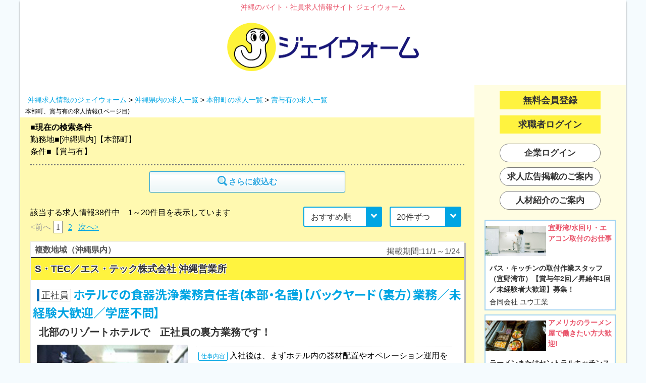

--- FILE ---
content_type: text/html
request_url: https://www.jwarm.net/uni_items.php?pg=1&ig=i&ar=5&wj=5
body_size: 15327
content:
<!DOCTYPE html>
<html lang="ja">
  <head>
<!-- Google Tag Manager -->
<script>(function(w,d,s,l,i){w[l]=w[l]||[];w[l].push({'gtm.start':
new Date().getTime(),event:'gtm.js'});var f=d.getElementsByTagName(s)[0],
j=d.createElement(s),dl=l!='dataLayer'?'&l='+l:'';j.async=true;j.src=
'https://www.googletagmanager.com/gtm.js?id='+i+dl;f.parentNode.insertBefore(j,f);
})(window,document,'script','dataLayer','GTM-NZDFQ5J');</script>
<!-- End Google Tag Manager -->
    <meta http-equiv="Content-Type" content="text/html; charset=utf-8">
    <title>本部町、賞与有の求人情報(1ページ目)｜【ジェイウォーム】沖縄のバイト・社員求人情報サイト</title>
    <link rel="canonical" href="https://www.jwarm.net/uni_items.php?pg=1&amp;ig=i&amp;ar=5&amp;wj=5">
    <meta name="robots" content="INDEX,FOLLOW">
    <meta name="keywords" content="沖縄,求人,仕事">
    <meta name="description" content="職場のリアル情報を掲載！本部町、賞与有の求人情報(1ページ目)が38件あります。沖縄の求人メディア ジェイウォームでは、正社員・アルバイト・パートなど、沖縄の求人情報を随時更新しています。">
    <link rel="preconnect" href="https://fonts.googleapis.com">
    <link rel="preconnect" href="https://fonts.gstatic.com" crossorigin>
    <link href="https://fonts.googleapis.com/css2?family=M+PLUS+Rounded+1c:wght@700&display=swap" rel="stylesheet">
    <link rel="stylesheet" href="_pc/css/base.css?t=051617251010" type="text/css">
    <link rel='stylesheet' href='_pc/css/uni_items_ver240802.css?t=171910251212' type='text/css'>
    <script src="_pc/js/jquery-1.7.1.js" type="text/javascript"></script>
    <script type="text/javascript" src="_pc/js/uni_items.js?t=1754152564"></script>
    <script type="text/javascript" src="_pc/js/keep_pc.js?t=08221424115"></script>
    <link href="https://fonts.googleapis.com/css2?family=Inter:wght@400;700&family=Noto+Sans+JP:wght@400;700&family=Noto+Serif+JP:wght@400;700&display=swap" rel="stylesheet" />

<script type="application/ld+json">{"@context":"https:\/\/schema.org","@type":"BreadcrumbList","itemListElement":[{"@type":"ListItem","position":1,"name":"\u30b8\u30a7\u30a4\u30a6\u30a9\u30fc\u30e0.net","item":"https:\/\/www.jwarm.net\/"},{"@type":"ListItem","position":2,"name":"\u6c96\u7e04\u770c\u5185\u306e\u6c42\u4eba\u4e00\u89a7","item":"https:\/\/www.jwarm.net\/uni_items.php?pg=1&ig=i"},{"@type":"ListItem","position":3,"name":"\u672c\u90e8\u753a\u306e\u6c42\u4eba\u4e00\u89a7","item":"https:\/\/www.jwarm.net\/uni_items.php?pg=1&ig=i&ar=5"},{"@type":"ListItem","position":4,"name":"\u8cde\u4e0e\u6709\u306e\u6c42\u4eba\u4e00\u89a7","item":"https:\/\/www.jwarm.net\/uni_items.php?pg=1&ig=i&wj=5"}]}</script>  </head>
  <body>
<!-- Google Tag Manager (noscript) -->
<noscript><iframe src="https://www.googletagmanager.com/ns.html?id=GTM-NZDFQ5J"
height="0" width="0" style="display:none;visibility:hidden"></iframe></noscript>
<!-- End Google Tag Manager (noscript) -->
    <a id="top"></a>
    <div id="Wrapper">

      <header>
        <p id="site_name">沖縄のバイト・社員求人情報サイト ジェイウォーム</p>
        <div id="header_logo_wrap">
          <a href="https://www.jwarm.net" title="沖縄のバイト・社員求人情報サイト【ジェイウォーム】">
            <img id="header_logo" src="_pc/img/logo_jwarm_header_pc.png" width="380" height="96" alt="沖縄のバイト・社員求人情報サイト【ジェイウォーム】" title="沖縄のバイト・社員求人情報サイト【ジェイウォーム】">
          </a>
        </div>
      </header>


      <div id="contents">
        <div id="main_contents">

          <div class="pankuzu"><li><a href="https://www.jwarm.net/">沖縄求人情報のジェイウォーム</a></li> &gt; <li><a href="https://www.jwarm.net/uni_items.php?pg=1&amp;ig=i">沖縄県内の求人一覧</a></li> &gt; <li><a href="https://www.jwarm.net/uni_items.php?pg=1&amp;ig=i&amp;ar=5">本部町の求人一覧</a></li> &gt; <li><a href="https://www.jwarm.net/uni_items.php?pg=1&amp;ig=i&amp;wj=5">賞与有の求人一覧</a></li></div>
<h1>本部町、賞与有の求人情報(1ページ目)</h1>

          <section id="Items" style="min-height: 1017px;">

            <div id="SearchStatus">
              <span id="SearchStatusTitle">■現在の検索条件</span>
              <br>勤務地■[沖縄県内]【本部町】<br>
条件■【賞与有】<br>
            </div>
            <div id="searchBtns">
              <a href="search.php?ig=i&ar=5&wj=5" class="searchBtn"><img src="_sp/img/icon_search_btn.png" width="20" height="20" alt='[条件設定]'><span>さらに絞込む</span></a>
            </div>
            <p class="Hits">該当する求人情報<span>38</span>件中　<span>1～20</span>件目を表示しています<span id='list_change'><label><select name='list_sort' id='list_sort'><option value='default'>おすすめ順</option><option value='new'>新着順</option></select></label><label><select name='list_limit' id='list_limit'><option value='20'>20件ずつ</option><option value='30'>30件ずつ</option><option value='40'>40件ずつ</option></select></label></span><!-- #list_change -->
</p>
            <p class="PageLink"><span class="NoLink">&lt;前へ</span><span class="Now">1</span><a href="/uni_items.php?pg=2&amp;ig=i&amp;ar=5&amp;wj=5">2</a><a href="/uni_items.php?pg=2&amp;ig=i&amp;ar=5&amp;wj=5">次へ&gt;</a></p>
            <div id="itemList">
<div class='job_data'>
                <div class='item_header'>
                  <div><span class='kinmuchi'>複数地域（沖縄県内）</span><span class='keisaikikan'>掲載期間:11/1～1/24</span></div>
<span class="com_name">S・TEC／エス・テック株式会社 沖縄営業所</span>
                  <div style='margin:0 0 10px 4px;'>                    <span class="koyoukeitai"><span class="koyo_1">正社員</span></span>
<h2><a class="syokusyumei" href="uni_item_detail.php?id=202544470010001">ホテルでの食器洗浄業務責任者(本部・名護)【バックヤード（裏方）業務／未経験大歓迎／学歴不問】</a></h2>
                    <span class='catch_copy'>北部のリゾートホテルで　正社員の裏方業務です！</span>
                  </div>
                  <div style='overflow: hidden;float:left;'><!-- gazouからcatchcopyまで -->
                    <div class='catch_img_L'>
                      <a href="uni_item_detail.php?id=202544470010001"><img src='img/2025-44/470010_vf1_sml_1761546527.jpg?t=1761987617'></a>
                    </div>
                    <div class='detail_left' style='margin-left:0px;width:510px;'>
                      <p class='shigotonaiyou' style='width:500px;white-space:normal;display: -webkit-box;-webkit-box-orient: vertical;-webkit-line-clamp: 2;overflow: hidden;padding-bottom:0;'><span>仕事内容</span>入社後は、まずホテル内の器材配置やオペレーション運用を覚えることからスタート。洗浄機の操作や食器の種類、洗浄業務など現場作業を習得し、アルバイトさんへの教育を担当していただきます。慣れてきたら、ホテル全体のシフト管理や人員配置、事業所の総合的な管理をお任せします。主な業務は、①アルバイトの教育②ホテルからの信頼獲得（評判）③会社の利益創出の3点です。未経験の方でも研修でしっかりサポートしますので、ご安心ください。</p>
                      <ul class="detail">
                        <li style='width:500px;'><img src="https://www.jwarm.net/_pc/img/list_icon_kyuuyo_sp.png" width="16" height="16" alt="給与"><b>月給25～32万円</b> ※試用期間3ヶ月（同条件）  ［想定年収］ 350万円～438万円</li>
                        <li style='width:500px;'><img src="https://www.jwarm.net/_pc/img/list_icon_jikan_sp.png" width="16" height="16" alt="勤務時間">7:00～23:00のシフト制（8h勤務） ※1年単位の変形労働時間制（月平均173H） ※1ヶ月の所定労働時間 （31日の月：176時間／30日の月：171時間／2月：160時間）  [シフト例] 7:00～16:00、14:00～23:00</li>
                        <li style='width:500px;'><img src="https://www.jwarm.net/_pc/img/list_icon_kyujitu_sp.gif" width="16" height="16" alt="休日">月7日（シフト制）</li>
                        <li style='width:500px;'><img src="https://www.jwarm.net/_pc/img/list_icon_area_sp.png" width="16" height="16" alt="勤務地">・ヒルトン瀬底リゾート（本部町瀬底5750） ・オリエンタルホテル 沖縄リゾート&スパ（名護市喜瀬1490-1）  ※転勤あり</li>
                      </ul><!-- detail -->
                    </div><!-- detail_left -->
                  </div><!-- gazouからcatchcopyまで -->
                </div><!-- //item_header -->
                <div class='job_datail'>
                  <div class="action_btn_wrap">
                    <table style='width:100%;table-layout: fixed;'>
                      <tr>
                        <td><span class='detail_btn'><a style='width:250px;' href="uni_item_detail.php?id=202544470010001">詳細を見る</a></span></td>
                        <td><span class="keep_btn"><a style='width:250px;' onClick="KeepItem('202544470010001','add');" id="Keep202544470010001" class="ToKeep" rel='nofollow' href='javascript:void(0);'>&#9734;キープ</a></span></td>
                        <td><span class='oubo_btn'><a style='width:250px;' href='mail.php?DataId=202544470010001' target='_blank'><img src='_sp/img/oubo_mail.gif' style='width:20px;padding-bottom:10px;'> 応募</a></span></td>
                      </tr>
                    </table>
                  </div><!-- action_btn_wrap -->
                </div><!-- //job_datail -->
<div class="remaining_box"><p>掲載終了まで<span>残り1日！</span></p></div>                <div class='kanren'>&gt; <a href='/uni_items.php?pg=1&tk=168811'>S・TEC／エス・テック株式会社 沖縄営業所に関連する求人を見る</a></div>
              </div><!-- //job_data -->
<div class='job_data'>
                <div class='item_header'>
                  <div><span class='kinmuchi'>本部町</span><span class='hw_icon'>ハローワーク求人情報</span><span class='keisaikikan'>掲載期間:11/5～1/31</span></div>
<span class="com_name">合資会社　本部清掃</span>
                  <div style='margin:0 0 10px 4px;'>                    <span class="koyoukeitai"><span class="koyo_1">正社員</span></span>
<h2><a class="syokusyumei" href="uni_item_detail.php?id=4703004130851">廃棄物収集及び運搬</a></h2>
                  </div>
                  <div style='overflow: hidden;float:left;'><!-- gazouからcatchcopyまで -->
                    <div class='detail_left' style='margin-left:0px;width:850px;'>
                      <p class='shigotonaiyou' style='width:830px;white-space:normal;display: -webkit-box;-webkit-box-orient: vertical;-webkit-line-clamp: 2;overflow: hidden;padding-bottom:0;'><span>仕事内容</span>※一般廃棄物収集及び運搬のお仕事です。・町内の廃棄物収集運搬作業　（ドライバー兼作業員、２ｔ車を使用）　・パッカー車運転あり　※運転経験無しでも大丈夫です　◇従事すべき業務の変更の範囲：変更なし</p>
                      <ul class="detail">
                        <li style='width:830px;'><img src="https://www.jwarm.net/_pc/img/list_icon_kyuuyo_sp.png" width="16" height="16" alt="給与"><b>時給1,100円</b> 賃金形態：時給 賃金形態等金額：1,100　円～1,100　円 基本給：190,080円～190,080円 固定残業代：なし 賃金：月額（ａ＋ｂ）190,080円～190,080円 試用期間の有無：試用期間あり 試用期間の期間：３ヶ月 試用期間中の労働条件変更有無：同条件</li>
                        <li style='width:830px;'><img src="https://www.jwarm.net/_pc/img/list_icon_jikan_sp.png" width="16" height="16" alt="勤務時間">就業時間：(1)7時00分～16時00分 休憩時間（分）：60分 時間外労働有無：なし</li>
                        <li style='width:830px;'><img src="https://www.jwarm.net/_pc/img/list_icon_kyujitu_sp.gif" width="16" height="16" alt="休日">年間休日数：105日 休日：日その他 休日・週休２日制その他の場合：＊日曜日は固定　それ以外の休みはローテーションによる週２日　＊休日については相談に応じます 月平均労働日数：21.6</li>
                        <li style='width:830px;'><img src="https://www.jwarm.net/_pc/img/list_icon_area_sp.png" width="16" height="16" alt="勤務地">沖縄県本部町字伊野波６００番地</li>
                      </ul><!-- detail -->
                    </div><!-- detail_left -->
                  </div><!-- gazouからcatchcopyまで -->
                </div><!-- //item_header -->
                <div class='job_datail'>
                  <div class="action_btn_wrap">
                    <table style='width:100%;table-layout: fixed;'>
                      <tr>
                        <td><span class='detail_btn'><a style='width:250px;' href="uni_item_detail.php?id=4703004130851">詳細を見る</a></span></td>
                        <td><span style='width:200px;height:10px;'></span></td>
                      </tr>
                    </table>
                  </div><!-- action_btn_wrap -->
                </div><!-- //job_datail -->
              </div><!-- //job_data -->
<div class='job_data'>
                <div class='item_header'>
                  <div><span class='kinmuchi'>本部町</span><span class='hw_icon'>ハローワーク求人情報</span><span class='keisaikikan'>掲載期間:11/6～1/31</span></div>
<span class="com_name">沖縄ビル・メンテナンス（株）</span>
                  <div style='margin:0 0 10px 4px;'>                    <span class="koyoukeitai"><span class="koyo_2">契約社員</span></span>
<h2><a class="syokusyumei" href="uni_item_detail.php?id=4701028621951">施設警備副責任者（海洋博記念公園）資格者及び経験者優遇</a></h2>
                  </div>
                  <div style='overflow: hidden;float:left;'><!-- gazouからcatchcopyまで -->
                    <div class='detail_left' style='margin-left:0px;width:850px;'>
                      <p class='shigotonaiyou' style='width:830px;white-space:normal;display: -webkit-box;-webkit-box-orient: vertical;-webkit-line-clamp: 2;overflow: hidden;padding-bottom:0;'><span>仕事内容</span>沖縄を代表する観光施設【海洋博記念公園】の安全・安心をお守りするお仕事です。【主な仕事内容】　●立哨警備業務　●巡回警備業務　●駐車場誘導業務　●施設利用者案内業務　変更範囲：変更なし　</p>
                      <ul class="detail">
                        <li style='width:830px;'><img src="https://www.jwarm.net/_pc/img/list_icon_kyuuyo_sp.png" width="16" height="16" alt="給与"><b>月給225,000円～255,000円</b> 賃金形態：月給 基本給：225,000円～255,000円 固定残業代：なし その他の手当等付記事項：●残業手当あり　●深夜手当あり（２２時～翌５時迄）　●警備業に関する資格手当あり（※会社規定に準ずる）　 賃金：月額（ａ＋ｂ）225,000円～255,000円 試用期間の有無：試用期間あり 試用期間の期間：３か月 試用期間中の労働条件変更有無：同条件</li>
                        <li style='width:830px;'><img src="https://www.jwarm.net/_pc/img/list_icon_jikan_sp.png" width="16" height="16" alt="勤務時間">就業時間区分：交替制（シフト制） 就業時間：(1)8時00分～20時00分、(2)18時00分～2時00分、(3)2時00分～9時00分 休憩時間（分）：60分 時間外労働有無：あり 時間外月平均時間：月平均40時間 就業時間に関する特記事項：（１）の勤務時間は、８：００～２０：００の間の実働８時間勤務。 36 協定における特別条項：疾病やウイルス感染による欠員、大規模なクレームの対応等。１か月９９ｈ、年６回を限度として年７２０時間まで延長できる。</li>
                        <li style='width:830px;'><img src="https://www.jwarm.net/_pc/img/list_icon_kyujitu_sp.gif" width="16" height="16" alt="休日">年間休日数：105日 休日：その他 休日・週休２日制その他の場合：１か月毎の勤務表作成により勤務 月平均労働日数：21.6</li>
                        <li style='width:830px;'><img src="https://www.jwarm.net/_pc/img/list_icon_area_sp.png" width="16" height="16" alt="勤務地">沖縄県国頭郡本部町字石川４２４番地　『沖縄海洋博記念公園』 就業場所に関する特記事項：記念公園前（バス停下車）</li>
                      </ul><!-- detail -->
                    </div><!-- detail_left -->
                  </div><!-- gazouからcatchcopyまで -->
                </div><!-- //item_header -->
                <div class='job_datail'>
                  <div class="action_btn_wrap">
                    <table style='width:100%;table-layout: fixed;'>
                      <tr>
                        <td><span class='detail_btn'><a style='width:250px;' href="uni_item_detail.php?id=4701028621951">詳細を見る</a></span></td>
                        <td><span style='width:200px;height:10px;'></span></td>
                      </tr>
                    </table>
                  </div><!-- action_btn_wrap -->
                </div><!-- //job_datail -->
              </div><!-- //job_data -->
<div class='job_data'>
                <div class='item_header'>
                  <div><span class='kinmuchi'>本部町</span><span class='hw_icon'>ハローワーク求人情報</span><span class='keisaikikan'>掲載期間:11/11～1/31</span></div>
<span class="com_name">医療法人　博寿会</span>
                  <div style='margin:0 0 10px 4px;'>                    <span class="koyoukeitai"><span class="koyo_1">正社員</span></span>
<h2><a class="syokusyumei" href="uni_item_detail.php?id=4703004220951">（正）介護福祉士（介護老人保健施設もとぶふくぎの里）</a></h2>
                  </div>
                  <div style='overflow: hidden;float:left;'><!-- gazouからcatchcopyまで -->
                    <div class='detail_left' style='margin-left:0px;width:850px;'>
                      <p class='shigotonaiyou' style='width:830px;white-space:normal;display: -webkit-box;-webkit-box-orient: vertical;-webkit-line-clamp: 2;overflow: hidden;padding-bottom:0;'><span>仕事内容</span>・入浴、食事、トイレ介助など介護業務全般　・夜勤時の見守り、巡回など　＊夜勤勤務は月４回程度　＊育児休業、介護休業制度あり　・先輩が丁寧に指導しますので安心して応募してください。◇従事すべき業務の変更の範囲：変更なし</p>
                      <ul class="detail">
                        <li style='width:830px;'><img src="https://www.jwarm.net/_pc/img/list_icon_kyuuyo_sp.png" width="16" height="16" alt="給与"><b>月給210,600円～245,100円</b> 賃金形態：月給 基本給：147,600円～168,100円 定額的に支払われる手当１：資格手当　　10,000　円～10,000　円 定額的に支払われる手当２：住宅手当　　5,000　円～10,000　円 定額的に支払われる手当３：介護処遇改善手当　　43,000　円～52,000　円 定額的に支払われる手当４：賃金改善手当　　5,000　円～5,000　円 固定残業代：なし その他の手当等付記事項：＊夜勤手当：　５５００円　　例：月４回２２０００円　＊扶養手当４０００円／名（支給要件有り）　※介護処遇改善加算は支給要件が有ります。 賃金：月額（ａ＋ｂ）210,600円～245,100円 試用期間の有無：試用期間あり 試用期間の期間：３ヶ月 試用期間中の労働条件変更有無：同条件</li>
                        <li style='width:830px;'><img src="https://www.jwarm.net/_pc/img/list_icon_jikan_sp.png" width="16" height="16" alt="勤務時間">就業時間区分：変形労働時間制（1か月単位） 就業時間：(1)8時30分～17時30分、(2)17時00分～9時00分 休憩時間（分）：60分 時間外労働有無：なし 就業時間に関する特記事項：＊シフト制　月平均１６０時間労働</li>
                        <li style='width:830px;'><img src="https://www.jwarm.net/_pc/img/list_icon_kyujitu_sp.gif" width="16" height="16" alt="休日">年間休日数：122日 休日：その他 休日・週休２日制その他の場合：＊シフト制による週休２日　＊年次有給休暇：３ケ月経過後会社規定により付与 月平均労働日数：20.2</li>
                        <li style='width:830px;'><img src="https://www.jwarm.net/_pc/img/list_icon_area_sp.png" width="16" height="16" alt="勤務地">沖縄県本部町字石川９７２</li>
                      </ul><!-- detail -->
                    </div><!-- detail_left -->
                  </div><!-- gazouからcatchcopyまで -->
                </div><!-- //item_header -->
                <div class='job_datail'>
                  <div class="action_btn_wrap">
                    <table style='width:100%;table-layout: fixed;'>
                      <tr>
                        <td><span class='detail_btn'><a style='width:250px;' href="uni_item_detail.php?id=4703004220951">詳細を見る</a></span></td>
                        <td><span style='width:200px;height:10px;'></span></td>
                      </tr>
                    </table>
                  </div><!-- action_btn_wrap -->
                </div><!-- //job_datail -->
              </div><!-- //job_data -->
<div class='job_data'>
                <div class='item_header'>
                  <div><span class='kinmuchi'>本部町</span><span class='hw_icon'>ハローワーク求人情報</span><span class='keisaikikan'>掲載期間:11/13～1/31</span></div>
<span class="com_name">株式会社　大和地所　沖縄事業所</span>
                  <div style='margin:0 0 10px 4px;'>                    <span class="koyoukeitai"><span class="koyo_2">契約社員</span></span>
<h2><a class="syokusyumei" href="uni_item_detail.php?id=4703004267451">コース管理（ゴルフ場）</a></h2>
                  </div>
                  <div style='overflow: hidden;float:left;'><!-- gazouからcatchcopyまで -->
                    <div class='detail_left' style='margin-left:0px;width:850px;'>
                      <p class='shigotonaiyou' style='width:830px;white-space:normal;display: -webkit-box;-webkit-box-orient: vertical;-webkit-line-clamp: 2;overflow: hidden;padding-bottom:0;'><span>仕事内容</span>○ゴルフ場コース管理業務のお仕事です。・ゴルフコースのメンテナンス　・コースセッティング（ホールカップ切り、バンカー砂均し）　・芝刈り、芝の病害虫防除　・コース管理に使用する機械の整備　◇従事すべき業務の変更範囲：会社の定める業務</p>
                      <ul class="detail">
                        <li style='width:830px;'><img src="https://www.jwarm.net/_pc/img/list_icon_kyuuyo_sp.png" width="16" height="16" alt="給与"><b>時給1,023円</b> 賃金形態：時給 賃金形態等金額：1,023　円～1,023　円 基本給：176,774円～176,774円 定額的に支払われる手当１：特別手当　　30,000　円～30,000　円 固定残業代：なし その他の手当等付記事項：※基本給＝時給×１日８時間勤務×月平均労働日数で　　計算し、概ねを表記しています。 賃金：月額（ａ＋ｂ）206,774円～206,774円 試用期間の有無：試用期間あり 試用期間の期間：３ヵ月 試用期間中の労働条件変更有無：異なる　　　条件の内容</li>
                        <li style='width:830px;'><img src="https://www.jwarm.net/_pc/img/list_icon_jikan_sp.png" width="16" height="16" alt="勤務時間">就業時間：(1)6時00分～15時00分 休憩時間（分）：60分 時間外労働有無：あり 時間外月平均時間：月平均10時間 就業時間に関する特記事項：※芝の状況によっては土曜日または日曜日に当番で出勤をお願いすることがあります。（月４回程度）　出勤時間は６時～９時の３時間。休日出勤扱いとし残業代割増支給　</li>
                        <li style='width:830px;'><img src="https://www.jwarm.net/_pc/img/list_icon_kyujitu_sp.gif" width="16" height="16" alt="休日">年間休日数：105日 休日：土日 月平均労働日数：21.6</li>
                        <li style='width:830px;'><img src="https://www.jwarm.net/_pc/img/list_icon_area_sp.png" width="16" height="16" alt="勤務地">沖縄県国頭郡本部町字崎本部５１５１　ベルビーチゴルフクラブ</li>
                      </ul><!-- detail -->
                    </div><!-- detail_left -->
                  </div><!-- gazouからcatchcopyまで -->
                </div><!-- //item_header -->
                <div class='job_datail'>
                  <div class="action_btn_wrap">
                    <table style='width:100%;table-layout: fixed;'>
                      <tr>
                        <td><span class='detail_btn'><a style='width:250px;' href="uni_item_detail.php?id=4703004267451">詳細を見る</a></span></td>
                        <td><span style='width:200px;height:10px;'></span></td>
                      </tr>
                    </table>
                  </div><!-- action_btn_wrap -->
                </div><!-- //job_datail -->
              </div><!-- //job_data -->
<div class='job_data'>
                <div class='item_header'>
                  <div><span class='kinmuchi'>本部町</span><span class='hw_icon'>ハローワーク求人情報</span><span class='keisaikikan'>掲載期間:11/14～1/31</span></div>
<span class="com_name">株式会社　ゆがふファシリティ</span>
                  <div style='margin:0 0 10px 4px;'>                    <span class="koyoukeitai"><span class="koyo_1">正社員</span></span>
<h2><a class="syokusyumei" href="uni_item_detail.php?id=4703004295651">施設営繕業務【管理職者】</a></h2>
                  </div>
                  <div style='overflow: hidden;float:left;'><!-- gazouからcatchcopyまで -->
                    <div class='detail_left' style='margin-left:0px;width:850px;'>
                      <p class='shigotonaiyou' style='width:830px;white-space:normal;display: -webkit-box;-webkit-box-orient: vertical;-webkit-line-clamp: 2;overflow: hidden;padding-bottom:0;'><span>仕事内容</span>ホテル施設での管理職の経験のある方を優先いたします。※沖縄県北部のリゾートホテルでの勤務　＊空調・給排水設備・ボイラー、防火設備等　施設内全般の修繕・点検・管理　報告書作成など　◇従事すべき業務の変更範囲：会社の定める業務</p>
                      <ul class="detail">
                        <li style='width:830px;'><img src="https://www.jwarm.net/_pc/img/list_icon_kyuuyo_sp.png" width="16" height="16" alt="給与"><b>月給232,000円～280,000円</b> 賃金形態：月給 基本給：230,000円～270,000円 定額的に支払われる手当１：資格手当　　2,000　円～10,000　円 固定残業代：なし その他の手当等付記事項：＊資格手当　　第二種電気工事士：４０００円　　危険物取扱者（乙種）：２０００円　　建築物環境衛生管理技術者：１００００円　　 賃金：月額（ａ＋ｂ）232,000円～280,000円 試用期間の有無：試用期間あり 試用期間の期間：３ヶ月 試用期間中の労働条件変更有無：同条件</li>
                        <li style='width:830px;'><img src="https://www.jwarm.net/_pc/img/list_icon_jikan_sp.png" width="16" height="16" alt="勤務時間">就業時間区分：変形労働時間制（1か月単位） 就業時間：(1)8時30分～17時30分、(2)9時00分～18時00分 休憩時間（分）：60分 時間外労働有無：あり 時間外月平均時間：月平均5時間</li>
                        <li style='width:830px;'><img src="https://www.jwarm.net/_pc/img/list_icon_kyujitu_sp.gif" width="16" height="16" alt="休日">年間休日数：107日 休日：その他 休日・週休２日制その他の場合：月９日（年１回８日の月あり） 月平均労働日数：21.5</li>
                        <li style='width:830px;'><img src="https://www.jwarm.net/_pc/img/list_icon_area_sp.png" width="16" height="16" alt="勤務地">本部町山川１４５６（マハイナウェルネスリゾートオキナワ）　</li>
                      </ul><!-- detail -->
                    </div><!-- detail_left -->
                  </div><!-- gazouからcatchcopyまで -->
                </div><!-- //item_header -->
                <div class='job_datail'>
                  <div class="action_btn_wrap">
                    <table style='width:100%;table-layout: fixed;'>
                      <tr>
                        <td><span class='detail_btn'><a style='width:250px;' href="uni_item_detail.php?id=4703004295651">詳細を見る</a></span></td>
                        <td><span style='width:200px;height:10px;'></span></td>
                      </tr>
                    </table>
                  </div><!-- action_btn_wrap -->
                </div><!-- //job_datail -->
              </div><!-- //job_data -->
<div class='job_data'>
                <div class='item_header'>
                  <div><span class='kinmuchi'>本部町</span><span class='hw_icon'>ハローワーク求人情報</span><span class='keisaikikan'>掲載期間:11/17～1/31</span></div>
<span class="com_name">合同会社　なきじん　　児童発達支援事業　放課後等デイサービス　どーなっつ</span>
                  <div style='margin:0 0 10px 4px;'>                    <span class="koyoukeitai"><span class="koyo_2">契約社員</span></span>
<h2><a class="syokusyumei" href="uni_item_detail.php?id=4703004303351">児童指導員</a></h2>
                  </div>
                  <div style='overflow: hidden;float:left;'><!-- gazouからcatchcopyまで -->
                    <div class='detail_left' style='margin-left:0px;width:850px;'>
                      <p class='shigotonaiyou' style='width:830px;white-space:normal;display: -webkit-box;-webkit-box-orient: vertical;-webkit-line-clamp: 2;overflow: hidden;padding-bottom:0;'><span>仕事内容</span>〇児童デイサービス事業所にて、発達に特性があり日常生活や学習　面で支援を必要とする児童・保護者のサポートをするお仕事です　※放課後・長期休暇時の児童支援　※学校・ご自宅等への送迎　※日々の宿題・学習支援　※公園等への外出支援　※記録・日誌の入力（パソコンを使用します。）　※事務所内ケース会議やミーティング※電話対応　※送迎等の外出用務には社用車（ＡＴ）を使用します。５人乗り乗用車、８人乗りワンボックスカー　利用定員：１３名／日　※資格は取得したが、業務経験がない。という方も歓迎します。◇従事すべき業務の変更の範囲：なし</p>
                      <ul class="detail">
                        <li style='width:830px;'><img src="https://www.jwarm.net/_pc/img/list_icon_kyuuyo_sp.png" width="16" height="16" alt="給与"><b>月給189,000円</b> 賃金形態：月給 基本給：167,000円～167,000円 定額的に支払われる手当１：資格手当　　16,000　円～16,000　円 定額的に支払われる手当２：処遇改善手当　　6,000　円～6,000　円 固定残業代：なし 賃金：月額（ａ＋ｂ）189,000円～189,000円 試用期間の有無：試用期間あり 試用期間の期間：３ヶ月 試用期間中の労働条件変更有無：同条件</li>
                        <li style='width:830px;'><img src="https://www.jwarm.net/_pc/img/list_icon_jikan_sp.png" width="16" height="16" alt="勤務時間">就業時間：(1)9時00分～18時00分 休憩時間（分）：60分 時間外労働有無：なし</li>
                        <li style='width:830px;'><img src="https://www.jwarm.net/_pc/img/list_icon_kyujitu_sp.gif" width="16" height="16" alt="休日">年間休日数：126日 休日：土日祝日その他 休日・週休２日制その他の場合：年末年始１２／２８～１／３ 月平均労働日数：19.9</li>
                        <li style='width:830px;'><img src="https://www.jwarm.net/_pc/img/list_icon_area_sp.png" width="16" height="16" alt="勤務地">沖縄県国頭郡本部町字伊野波６９２－１　児童発達支援事業　放課後等デイサービス　どーなっつ</li>
                      </ul><!-- detail -->
                    </div><!-- detail_left -->
                  </div><!-- gazouからcatchcopyまで -->
                </div><!-- //item_header -->
                <div class='job_datail'>
                  <div class="action_btn_wrap">
                    <table style='width:100%;table-layout: fixed;'>
                      <tr>
                        <td><span class='detail_btn'><a style='width:250px;' href="uni_item_detail.php?id=4703004303351">詳細を見る</a></span></td>
                        <td><span style='width:200px;height:10px;'></span></td>
                      </tr>
                    </table>
                  </div><!-- action_btn_wrap -->
                </div><!-- //job_datail -->
              </div><!-- //job_data -->
<div class='job_data'>
                <div class='item_header'>
                  <div><span class='kinmuchi'>本部町</span><span class='hw_icon'>ハローワーク求人情報</span><span class='keisaikikan'>掲載期間:11/18～1/31</span></div>
<span class="com_name">有限会社　良三組</span>
                  <div style='margin:0 0 10px 4px;'>                    <span class="koyoukeitai"><span class="koyo_1">正社員</span></span>
<h2><a class="syokusyumei" href="uni_item_detail.php?id=4703004314451">土木・建築施工管理</a></h2>
                  </div>
                  <div style='overflow: hidden;float:left;'><!-- gazouからcatchcopyまで -->
                    <div class='detail_left' style='margin-left:0px;width:850px;'>
                      <p class='shigotonaiyou' style='width:830px;white-space:normal;display: -webkit-box;-webkit-box-orient: vertical;-webkit-line-clamp: 2;overflow: hidden;padding-bottom:0;'><span>仕事内容</span>○土木工事・建築工事の監理技術者及び現場代理人、現場技術員として従事していただきます。☆公共、民間の土木、建築工事における業務。（経験、資格に応じて相談により仕事の内容を検討）　※６０才以上の方、若者も応募歓迎。【初心者の方も応募可】　従事すべき業務の変更の範囲：なし</p>
                      <ul class="detail">
                        <li style='width:830px;'><img src="https://www.jwarm.net/_pc/img/list_icon_kyuuyo_sp.png" width="16" height="16" alt="給与"><b>月給300,000円～500,000円</b> 賃金形態：月給 基本給：300,000円～500,000円 固定残業代：なし その他の手当等付記事項：１級資格手当　１５０００円　２級資格手当　１００００円　※詳しくは面接でご説明いたします。　　『賞与』前年度実績はなしですが、本年は、　　年２回１．５ヶ月×２回＝計３ヶ月支給予定です。 賃金：月額（ａ＋ｂ）300,000円～500,000円 試用期間の有無：試用期間なし</li>
                        <li style='width:830px;'><img src="https://www.jwarm.net/_pc/img/list_icon_jikan_sp.png" width="16" height="16" alt="勤務時間">就業時間：(1)8時00分～17時00分 休憩時間（分）：60分 時間外労働有無：あり 時間外月平均時間：月平均20時間</li>
                        <li style='width:830px;'><img src="https://www.jwarm.net/_pc/img/list_icon_kyujitu_sp.gif" width="16" height="16" alt="休日">年間休日数：125日 休日：土日祝日 月平均労働日数：20.0</li>
                        <li style='width:830px;'><img src="https://www.jwarm.net/_pc/img/list_icon_area_sp.png" width="16" height="16" alt="勤務地">沖縄県国頭郡本部町字谷茶４５２番地</li>
                      </ul><!-- detail -->
                    </div><!-- detail_left -->
                  </div><!-- gazouからcatchcopyまで -->
                </div><!-- //item_header -->
                <div class='job_datail'>
                  <div class="action_btn_wrap">
                    <table style='width:100%;table-layout: fixed;'>
                      <tr>
                        <td><span class='detail_btn'><a style='width:250px;' href="uni_item_detail.php?id=4703004314451">詳細を見る</a></span></td>
                        <td><span style='width:200px;height:10px;'></span></td>
                      </tr>
                    </table>
                  </div><!-- action_btn_wrap -->
                </div><!-- //job_datail -->
              </div><!-- //job_data -->
<div class='job_data'>
                <div class='item_header'>
                  <div><span class='kinmuchi'>本部町</span><span class='hw_icon'>ハローワーク求人情報</span><span class='keisaikikan'>掲載期間:11/20～1/31</span></div>
<span class="com_name">日清医療食品（株）沖縄支店</span>
                  <div style='margin:0 0 10px 4px;'>                    <span class="koyoukeitai"><span class="koyo_2">契約社員</span></span>
<h2><a class="syokusyumei" href="uni_item_detail.php?id=4701029712451">給食栄養士『もとぶ野毛病院』</a></h2>
                  </div>
                  <div style='overflow: hidden;float:left;'><!-- gazouからcatchcopyまで -->
                    <div class='detail_left' style='margin-left:0px;width:850px;'>
                      <p class='shigotonaiyou' style='width:830px;white-space:normal;display: -webkit-box;-webkit-box-orient: vertical;-webkit-line-clamp: 2;overflow: hidden;padding-bottom:0;'><span>仕事内容</span>委託給食の栄養士業務となります。発注、検品検収、在庫管理、配膳チェック、厨房スタッフのシフト管理となります。当社の給食システムを活用して進めていただくお仕事です。難易度は高くなく、簡単なパソコンの操作が出来れば簡単に　対応出来ると思います。栄養事務のお仕事なので、勤務時間帯含め何でもご相談あれば　お問合せ下さいませ。変更範囲：変更なし</p>
                      <ul class="detail">
                        <li style='width:830px;'><img src="https://www.jwarm.net/_pc/img/list_icon_kyuuyo_sp.png" width="16" height="16" alt="給与"><b>時給1,200円～1,500円</b> 賃金形態：時給 賃金形態等金額：1,200　円～1,500　円 基本給：207,360円～259,200円 定額的に支払われる手当１：栄養士免許手当　　5,000　円～5,000　円 固定残業代：なし その他の手当等付記事項：管理栄養士免許保持者は管理栄養士免許手当３００００円付与となります。　※金額は、時給×８ｈ×２１．６日とおおよその額で表示。 賃金：月額（ａ＋ｂ）212,360円～264,200円 試用期間の有無：試用期間なし</li>
                        <li style='width:830px;'><img src="https://www.jwarm.net/_pc/img/list_icon_jikan_sp.png" width="16" height="16" alt="勤務時間">就業時間：(1)8時00分～17時00分、(2)11時00分～20時00分 休憩時間（分）：60分 時間外労働有無：なし 就業時間に関する特記事項：シフト制の勤務ではありません。　１・２どちらかの勤務時間帯となります（面接時確認）　※短時間勤務のご相談可</li>
                        <li style='width:830px;'><img src="https://www.jwarm.net/_pc/img/list_icon_kyujitu_sp.gif" width="16" height="16" alt="休日">年間休日数：105日 休日：土日その他 休日・週休２日制その他の場合：週休二日制で土日固定以外でも可　※希望休申告制（一人二日まで） 月平均労働日数：21.6</li>
                        <li style='width:830px;'><img src="https://www.jwarm.net/_pc/img/list_icon_area_sp.png" width="16" height="16" alt="勤務地">沖縄県国頭郡本部町字大浜８８０－１</li>
                      </ul><!-- detail -->
                    </div><!-- detail_left -->
                  </div><!-- gazouからcatchcopyまで -->
                </div><!-- //item_header -->
                <div class='job_datail'>
                  <div class="action_btn_wrap">
                    <table style='width:100%;table-layout: fixed;'>
                      <tr>
                        <td><span class='detail_btn'><a style='width:250px;' href="uni_item_detail.php?id=4701029712451">詳細を見る</a></span></td>
                        <td><span style='width:200px;height:10px;'></span></td>
                      </tr>
                    </table>
                  </div><!-- action_btn_wrap -->
                </div><!-- //job_datail -->
              </div><!-- //job_data -->
<div class='job_data'>
                <div class='item_header'>
                  <div><span class='kinmuchi'>本部町</span><span class='hw_icon'>ハローワーク求人情報</span><span class='keisaikikan'>掲載期間:11/25～1/31</span></div>
<span class="com_name">ＭＴ＆ヒルトンホテル　株式会社　ヒルトン沖縄瀬底リゾート</span>
                  <div style='margin:0 0 10px 4px;'>                    <span class="koyoukeitai"><span class="koyo_1">正社員</span></span>
<h2><a class="syokusyumei" href="uni_item_detail.php?id=4703004370251">パティシエ　製菓調理（中堅クラス）</a></h2>
                  </div>
                  <div style='overflow: hidden;float:left;'><!-- gazouからcatchcopyまで -->
                    <div class='detail_left' style='margin-left:0px;width:850px;'>
                      <p class='shigotonaiyou' style='width:830px;white-space:normal;display: -webkit-box;-webkit-box-orient: vertical;-webkit-line-clamp: 2;overflow: hidden;padding-bottom:0;'><span>仕事内容</span>※調理製菓業務全般　・仕込み、調理、盛り付け、厨房内片づけ等　・シフト作成　・コスト管理　・在庫管理など　◇従事すべき業務の変更範囲：会社の定める業務</p>
                      <ul class="detail">
                        <li style='width:830px;'><img src="https://www.jwarm.net/_pc/img/list_icon_kyuuyo_sp.png" width="16" height="16" alt="給与"><b>月給230,000円～300,000円</b> 賃金形態：月給 基本給：230,000円～300,000円 固定残業代：なし 賃金：月額（ａ＋ｂ）230,000円～300,000円 試用期間の有無：試用期間あり 試用期間の期間：入社後３か月（延長の可能性有り） 試用期間中の労働条件変更有無：同条件</li>
                        <li style='width:830px;'><img src="https://www.jwarm.net/_pc/img/list_icon_jikan_sp.png" width="16" height="16" alt="勤務時間">就業時間区分：交替制（シフト制） 就業時間：6時 00分　～　22時 00分　の間の8時間程度 休憩時間（分）：60分 時間外労働有無：あり 時間外月平均時間：月平均10時間 就業時間に関する特記事項：稼働率や業務対応に応じ、勤務時間に変更あり　（シフト制）実働７．５時間 36 協定における特別条項：繁忙期・閑散期、ホテルの稼働状況により、時間外労働に変動有り</li>
                        <li style='width:830px;'><img src="https://www.jwarm.net/_pc/img/list_icon_kyujitu_sp.gif" width="16" height="16" alt="休日">年間休日数：120日 休日：その他 休日・週休２日制その他の場合：特別休暇：１３日（２０２４年度）　シフト制　有給休暇：１０～２０日（勤続年数に応じて法定通り付与） 月平均労働日数：20.4</li>
                        <li style='width:830px;'><img src="https://www.jwarm.net/_pc/img/list_icon_area_sp.png" width="16" height="16" alt="勤務地">沖縄県国頭郡本部町字瀬底５７５０番地</li>
                      </ul><!-- detail -->
                    </div><!-- detail_left -->
                  </div><!-- gazouからcatchcopyまで -->
                </div><!-- //item_header -->
                <div class='job_datail'>
                  <div class="action_btn_wrap">
                    <table style='width:100%;table-layout: fixed;'>
                      <tr>
                        <td><span class='detail_btn'><a style='width:250px;' href="uni_item_detail.php?id=4703004370251">詳細を見る</a></span></td>
                        <td><span style='width:200px;height:10px;'></span></td>
                      </tr>
                    </table>
                  </div><!-- action_btn_wrap -->
                </div><!-- //job_datail -->
              </div><!-- //job_data -->
<div class='job_data'>
                <div class='item_header'>
                  <div><span class='kinmuchi'>本部町</span><span class='hw_icon'>ハローワーク求人情報</span><span class='keisaikikan'>掲載期間:12/1～2/28</span></div>
<span class="com_name">（株）エスエスケイ</span>
                  <div style='margin:0 0 10px 4px;'>                    <span class="koyoukeitai"><span class="koyo_1">正社員</span></span>
<h2><a class="syokusyumei" href="uni_item_detail.php?id=4701030408551">フロント及びレストラン業務：ホテルオン・ザ・ビーチ・ルー</a></h2>
                  </div>
                  <div style='overflow: hidden;float:left;'><!-- gazouからcatchcopyまで -->
                    <div class='detail_left' style='margin-left:0px;width:850px;'>
                      <p class='shigotonaiyou' style='width:830px;white-space:normal;display: -webkit-box;-webkit-box-orient: vertical;-webkit-line-clamp: 2;overflow: hidden;padding-bottom:0;'><span>仕事内容</span>・電話対応（予約受付、施設情報問合せ等）　・インターネット経由で販売している部屋の操作・管理　・レストラン繁忙期の配膳等　・発注業務（レストランドリンク類など消耗品等）　・旅行会社とのやり取り（予約受付等）　・チェックイン・チェックアウト業務　・その他営業にかかわること　変更範囲：変更なし</p>
                      <ul class="detail">
                        <li style='width:830px;'><img src="https://www.jwarm.net/_pc/img/list_icon_kyuuyo_sp.png" width="16" height="16" alt="給与"><b>月給220,000円</b> 賃金形態：月給 基本給：210,000円～210,000円 定額的に支払われる手当１：住　宅手当　　10,000　円～10,000　円 固定残業代：なし その他の手当等付記事項：＊深夜割増手当　＊残業手当 賃金：月額（ａ＋ｂ）220,000円～220,000円 試用期間の有無：試用期間あり 試用期間の期間：３ヶ月 試用期間中の労働条件変更有無：同条件</li>
                        <li style='width:830px;'><img src="https://www.jwarm.net/_pc/img/list_icon_jikan_sp.png" width="16" height="16" alt="勤務時間">就業時間区分：変形労働時間制（1か月単位） 就業時間：(1)6時00分～14時00分、(2)14時00分～22時00分 休憩時間（分）：60分 時間外労働有無：あり 時間外月平均時間：月平均8時間 就業時間に関する特記事項：（１）～（２）のシフト制　</li>
                        <li style='width:830px;'><img src="https://www.jwarm.net/_pc/img/list_icon_kyujitu_sp.gif" width="16" height="16" alt="休日">年間休日数：107日 休日：その他 休日・週休２日制その他の場合：・会社カレンダーによる　　　　　・シフト制（月：８日～９日） 月平均労働日数：21.5</li>
                        <li style='width:830px;'><img src="https://www.jwarm.net/_pc/img/list_icon_area_sp.png" width="16" height="16" alt="勤務地">沖縄県本部町崎本部２６２６－１　『オン・ザ・ビーチ・ルー』</li>
                      </ul><!-- detail -->
                    </div><!-- detail_left -->
                  </div><!-- gazouからcatchcopyまで -->
                </div><!-- //item_header -->
                <div class='job_datail'>
                  <div class="action_btn_wrap">
                    <table style='width:100%;table-layout: fixed;'>
                      <tr>
                        <td><span class='detail_btn'><a style='width:250px;' href="uni_item_detail.php?id=4701030408551">詳細を見る</a></span></td>
                        <td><span style='width:200px;height:10px;'></span></td>
                      </tr>
                    </table>
                  </div><!-- action_btn_wrap -->
                </div><!-- //job_datail -->
              </div><!-- //job_data -->
<div class='job_data'>
                <div class='item_header'>
                  <div><span class='kinmuchi'>本部町</span><span class='hw_icon'>ハローワーク求人情報</span><span class='keisaikikan'>掲載期間:12/1～2/28</span></div>
<span class="com_name">（株）エスエスケイ</span>
                  <div style='margin:0 0 10px 4px;'>                    <span class="koyoukeitai"><span class="koyo_1">正社員</span></span>
<h2><a class="syokusyumei" href="uni_item_detail.php?id=4701030411951">フロント及びレストラン業務：ホテルオン・ザ・ビーチ・ルー</a></h2>
                  </div>
                  <div style='overflow: hidden;float:left;'><!-- gazouからcatchcopyまで -->
                    <div class='detail_left' style='margin-left:0px;width:850px;'>
                      <p class='shigotonaiyou' style='width:830px;white-space:normal;display: -webkit-box;-webkit-box-orient: vertical;-webkit-line-clamp: 2;overflow: hidden;padding-bottom:0;'><span>仕事内容</span>・電話対応（予約受付、施設情報問合せ等）　・インターネット経由で販売している部屋の操作・管理　・レストラン繁忙期の配膳等　・発注業務（レストランドリンク類など消耗品等）　・旅行会社とのやり取り（予約受付等）　・チェックイン・チェックアウト業務　・その他営業にかかわること　・週休３日シフト制・短時間正社員　変更範囲：変更なし</p>
                      <ul class="detail">
                        <li style='width:830px;'><img src="https://www.jwarm.net/_pc/img/list_icon_kyuuyo_sp.png" width="16" height="16" alt="給与"><b>月給176,000円</b> 賃金形態：月給 基本給：166,000円～166,000円 定額的に支払われる手当１：住　宅手当　　10,000　円～10,000　円 固定残業代：なし その他の手当等付記事項：＊深夜割増手当　＊残業手当 賃金：月額（ａ＋ｂ）176,000円～176,000円 試用期間の有無：試用期間あり 試用期間の期間：３ヶ月 試用期間中の労働条件変更有無：同条件</li>
                        <li style='width:830px;'><img src="https://www.jwarm.net/_pc/img/list_icon_jikan_sp.png" width="16" height="16" alt="勤務時間">就業時間区分：変形労働時間制（1か月単位） 就業時間：(1)6時00分～14時00分、(2)14時00分～22時00分 休憩時間（分）：60分 時間外労働有無：あり 時間外月平均時間：月平均8時間 就業時間に関する特記事項：（１）～（２）のシフト制　</li>
                        <li style='width:830px;'><img src="https://www.jwarm.net/_pc/img/list_icon_kyujitu_sp.gif" width="16" height="16" alt="休日">年間休日数：156日 休日：その他 休日・週休２日制その他の場合：・週休３日制・会社カレンダーによる・シフト制（月：１２日～１４日位） 月平均労働日数：17.4</li>
                        <li style='width:830px;'><img src="https://www.jwarm.net/_pc/img/list_icon_area_sp.png" width="16" height="16" alt="勤務地">沖縄県本部町崎本部２６２６－１　『オン・ザ・ビーチ・ルー』</li>
                      </ul><!-- detail -->
                    </div><!-- detail_left -->
                  </div><!-- gazouからcatchcopyまで -->
                </div><!-- //item_header -->
                <div class='job_datail'>
                  <div class="action_btn_wrap">
                    <table style='width:100%;table-layout: fixed;'>
                      <tr>
                        <td><span class='detail_btn'><a style='width:250px;' href="uni_item_detail.php?id=4701030411951">詳細を見る</a></span></td>
                        <td><span style='width:200px;height:10px;'></span></td>
                      </tr>
                    </table>
                  </div><!-- action_btn_wrap -->
                </div><!-- //job_datail -->
              </div><!-- //job_data -->
<div class='job_data'>
                <div class='item_header'>
                  <div><span class='kinmuchi'>本部町</span><span class='hw_icon'>ハローワーク求人情報</span><span class='keisaikikan'>掲載期間:12/1～2/28</span></div>
<span class="com_name">一般財団法人　沖縄美ら島財団</span>
                  <div style='margin:0 0 10px 4px;'>                    <span class="koyoukeitai"><span class="koyo_2">契約社員</span></span>
<h2><a class="syokusyumei" href="uni_item_detail.php?id=4703004411951">案内解説スタッフ（海洋文化館・おきなわ郷土村）※産休代替</a></h2>
                  </div>
                  <div style='overflow: hidden;float:left;'><!-- gazouからcatchcopyまで -->
                    <div class='detail_left' style='margin-left:0px;width:850px;'>
                      <p class='shigotonaiyou' style='width:830px;white-space:normal;display: -webkit-box;-webkit-box-orient: vertical;-webkit-line-clamp: 2;overflow: hidden;padding-bottom:0;'><span>仕事内容</span>海洋文化館及びおきなわ郷土村にて実施するガイドツアーや年間プログラムの補助、ほかイベント等の企画運営管理業務　一日の業務の流れ（３月～９月）　８：００　朝のミーティング、開館前準備　８：３０　開館・お客様対応、ガイドツアー実施　１６：００　ハンズオンコーナー・木育コーナー閉め作業　１８：３０　閉館準備　１９：００　閉館、業務終了　◇従事すべき業務の変更の範囲：変更なし</p>
                      <ul class="detail">
                        <li style='width:830px;'><img src="https://www.jwarm.net/_pc/img/list_icon_kyuuyo_sp.png" width="16" height="16" alt="給与"><b>月給207,400円～237,900円</b> 賃金形態：月給 基本給：207,400円～237,900円 固定残業代：なし その他の手当等付記事項：通勤手当（片道２ｋｍ以上）　子ども手当（１人あたり：４，０００円）　語学手当（５，０００円～）　　 賃金：月額（ａ＋ｂ）207,400円～237,900円 試用期間の有無：試用期間あり 試用期間の期間：３か月 試用期間中の労働条件変更有無：同条件</li>
                        <li style='width:830px;'><img src="https://www.jwarm.net/_pc/img/list_icon_jikan_sp.png" width="16" height="16" alt="勤務時間">就業時間区分：交替制（シフト制） 就業時間：(1)8時00分～17時00分、8時 00分　～　19時 00分　の間の8時間 休憩時間（分）：60分 時間外労働有無：あり 時間外月平均時間：月平均10時間 就業時間に関する特記事項：シフトによる１日８時間勤務　　</li>
                        <li style='width:830px;'><img src="https://www.jwarm.net/_pc/img/list_icon_kyujitu_sp.gif" width="16" height="16" alt="休日">年間休日数：105日 休日：その他 休日・週休２日制その他の場合：＊ローテーションによる１週間の中で２日間※毎月８～１０日休日 月平均労働日数：21.6</li>
                        <li style='width:830px;'><img src="https://www.jwarm.net/_pc/img/list_icon_area_sp.png" width="16" height="16" alt="勤務地">沖縄県本部町字石川４２４番地　　海洋博公園内　海洋文化館・郷土村</li>
                      </ul><!-- detail -->
                    </div><!-- detail_left -->
                  </div><!-- gazouからcatchcopyまで -->
                </div><!-- //item_header -->
                <div class='job_datail'>
                  <div class="action_btn_wrap">
                    <table style='width:100%;table-layout: fixed;'>
                      <tr>
                        <td><span class='detail_btn'><a style='width:250px;' href="uni_item_detail.php?id=4703004411951">詳細を見る</a></span></td>
                        <td><span style='width:200px;height:10px;'></span></td>
                      </tr>
                    </table>
                  </div><!-- action_btn_wrap -->
                </div><!-- //job_datail -->
              </div><!-- //job_data -->
<div class='job_data'>
                <div class='item_header'>
                  <div><span class='kinmuchi'>本部町</span><span class='hw_icon'>ハローワーク求人情報</span><span class='keisaikikan'>掲載期間:12/1～2/28</span></div>
<span class="com_name">一般財団法人　沖縄美ら島財団</span>
                  <div style='margin:0 0 10px 4px;'>                    <span class="koyoukeitai"><span class="koyo_2">契約社員</span></span>
<h2><a class="syokusyumei" href="uni_item_detail.php?id=4703004413051">レストランカフェスタッフ（沖縄美ら海水族館）</a></h2>
                  </div>
                  <div style='overflow: hidden;float:left;'><!-- gazouからcatchcopyまで -->
                    <div class='detail_left' style='margin-left:0px;width:850px;'>
                      <p class='shigotonaiyou' style='width:830px;white-space:normal;display: -webkit-box;-webkit-box-orient: vertical;-webkit-line-clamp: 2;overflow: hidden;padding-bottom:0;'><span>仕事内容</span>○沖縄美ら海水族館の大水槽の前や見晴らしの良いレストランで働　いてみませんか？　＊沖縄美ら海水族館「レストランイノー」での飲食メニューの販売　＊沖縄美ら海水族館の「カフェ」等での軽食やドリンクメニューの　販売　＊注文の受付、接客、レジ、片付け、食材の補充、簡単な調理業務　など　※お魚を間近で見ながらお仕事ができます。※水族館の可愛いメニューにも出会えますよ。※英語、中国語を勉強されている方におススメの職場です。（語学手当有）　◇従事すべき業務の変更の範囲：変更なし</p>
                      <ul class="detail">
                        <li style='width:830px;'><img src="https://www.jwarm.net/_pc/img/list_icon_kyuuyo_sp.png" width="16" height="16" alt="給与"><b>月給191,000円～215,700円</b> 賃金形態：月給 基本給：191,000円～215,700円 固定残業代：なし その他の手当等付記事項：＊子ども手当（１人４０００円）　＊語学手当（５０００円～）　＊通勤手当（片道２ｋｍ以上～）　 賃金：月額（ａ＋ｂ）191,000円～215,700円 試用期間の有無：試用期間あり 試用期間の期間：３か月 試用期間中の労働条件変更有無：同条件</li>
                        <li style='width:830px;'><img src="https://www.jwarm.net/_pc/img/list_icon_jikan_sp.png" width="16" height="16" alt="勤務時間">就業時間区分：交替制（シフト制） 就業時間：(1)8時00分～17時00分、(2)9時00分～18時00分、(3)11時00分～20時00分、8時 00分　～　20時 00分　の間の8時間 休憩時間（分）：60分 時間外労働有無：あり 時間外月平均時間：月平均10時間 就業時間に関する特記事項：＊シフトによる１日８時間勤務　＊就業時間は相談可能です　（面接時に詳しくご説明します）</li>
                        <li style='width:830px;'><img src="https://www.jwarm.net/_pc/img/list_icon_kyujitu_sp.gif" width="16" height="16" alt="休日">年間休日数：120日 休日：土日祝日その他 休日・週休２日制その他の場合：年間休日数は、土曜日、日曜日、祝日に相当する日数、１２月２９日から１月３日に相当する日数になります 月平均労働日数：20.4</li>
                        <li style='width:830px;'><img src="https://www.jwarm.net/_pc/img/list_icon_area_sp.png" width="16" height="16" alt="勤務地">沖縄県本部町字石川４２４番地　海洋博公園・沖縄美ら海水族館</li>
                      </ul><!-- detail -->
                    </div><!-- detail_left -->
                  </div><!-- gazouからcatchcopyまで -->
                </div><!-- //item_header -->
                <div class='job_datail'>
                  <div class="action_btn_wrap">
                    <table style='width:100%;table-layout: fixed;'>
                      <tr>
                        <td><span class='detail_btn'><a style='width:250px;' href="uni_item_detail.php?id=4703004413051">詳細を見る</a></span></td>
                        <td><span style='width:200px;height:10px;'></span></td>
                      </tr>
                    </table>
                  </div><!-- action_btn_wrap -->
                </div><!-- //job_datail -->
              </div><!-- //job_data -->
<div class='job_data'>
                <div class='item_header'>
                  <div><span class='kinmuchi'>本部町</span><span class='hw_icon'>ハローワーク求人情報</span><span class='keisaikikan'>掲載期間:12/1～2/28</span></div>
<span class="com_name">一般財団法人　沖縄美ら島財団</span>
                  <div style='margin:0 0 10px 4px;'>                    <span class="koyoukeitai"><span class="koyo_2">契約社員</span></span>
<h2><a class="syokusyumei" href="uni_item_detail.php?id=4703004416551">レストラン厨房スタッフ（沖縄美ら海水族館）</a></h2>
                  </div>
                  <div style='overflow: hidden;float:left;'><!-- gazouからcatchcopyまで -->
                    <div class='detail_left' style='margin-left:0px;width:850px;'>
                      <p class='shigotonaiyou' style='width:830px;white-space:normal;display: -webkit-box;-webkit-box-orient: vertical;-webkit-line-clamp: 2;overflow: hidden;padding-bottom:0;'><span>仕事内容</span>〇沖縄美ら海水族館エリア内のレストラン等での調理や盛り付け、新メニューの考案など　〇簡単な仕込みや調理補助からスタート（未経験者歓迎）　※調理師免許や食品衛生責任者など資格取得支援制度有り　〇衛生管理や在庫管理　※衛生管理に関して学べる環境です（定期勉強会有り）　〇レストランを支える裏方メインの作業です　◇従事すべき業務の変更の範囲：変更なし</p>
                      <ul class="detail">
                        <li style='width:830px;'><img src="https://www.jwarm.net/_pc/img/list_icon_kyuuyo_sp.png" width="16" height="16" alt="給与"><b>月給217,400円～247,900円</b> 賃金形態：月給 基本給：207,400円～237,900円 定額的に支払われる手当１：水族館手当手当　　10,000　円～10,000　円 固定残業代：なし その他の手当等付記事項：＊子ども手当（１人４０００円）　＊語学手当（５０００円～）　＊通勤手当（片道２ｋｍ以上～）　 賃金：月額（ａ＋ｂ）217,400円～247,900円 試用期間の有無：試用期間あり 試用期間の期間：３か月 試用期間中の労働条件変更有無：同条件</li>
                        <li style='width:830px;'><img src="https://www.jwarm.net/_pc/img/list_icon_jikan_sp.png" width="16" height="16" alt="勤務時間">就業時間区分：交替制（シフト制） 就業時間：(1)8時00分～17時00分、8時 00分　～　19時 30分　の間の8時間程度 休憩時間（分）：60分 時間外労働有無：あり 時間外月平均時間：月平均10時間 就業時間に関する特記事項：シフトによる１日８時間勤務　　</li>
                        <li style='width:830px;'><img src="https://www.jwarm.net/_pc/img/list_icon_kyujitu_sp.gif" width="16" height="16" alt="休日">年間休日数：105日 休日：その他 休日・週休２日制その他の場合：※ローテーションによる１週間の中で２日間※毎月８～１０日休日 月平均労働日数：21.6</li>
                        <li style='width:830px;'><img src="https://www.jwarm.net/_pc/img/list_icon_area_sp.png" width="16" height="16" alt="勤務地">沖縄県国頭郡本部町字石川４２４</li>
                      </ul><!-- detail -->
                    </div><!-- detail_left -->
                  </div><!-- gazouからcatchcopyまで -->
                </div><!-- //item_header -->
                <div class='job_datail'>
                  <div class="action_btn_wrap">
                    <table style='width:100%;table-layout: fixed;'>
                      <tr>
                        <td><span class='detail_btn'><a style='width:250px;' href="uni_item_detail.php?id=4703004416551">詳細を見る</a></span></td>
                        <td><span style='width:200px;height:10px;'></span></td>
                      </tr>
                    </table>
                  </div><!-- action_btn_wrap -->
                </div><!-- //job_datail -->
              </div><!-- //job_data -->
<div class='job_data'>
                <div class='item_header'>
                  <div><span class='kinmuchi'>本部町</span><span class='hw_icon'>ハローワーク求人情報</span><span class='keisaikikan'>掲載期間:12/1～2/28</span></div>
<span class="com_name">一般財団法人　沖縄美ら島財団</span>
                  <div style='margin:0 0 10px 4px;'>                    <span class="koyoukeitai"><span class="koyo_2">契約社員</span></span>
<h2><a class="syokusyumei" href="uni_item_detail.php?id=4703004418751">ショップスタッフ（沖縄美ら海水族館）</a></h2>
                  </div>
                  <div style='overflow: hidden;float:left;'><!-- gazouからcatchcopyまで -->
                    <div class='detail_left' style='margin-left:0px;width:850px;'>
                      <p class='shigotonaiyou' style='width:830px;white-space:normal;display: -webkit-box;-webkit-box-orient: vertical;-webkit-line-clamp: 2;overflow: hidden;padding-bottom:0;'><span>仕事内容</span>沖縄美ら海水族館エリア内のショップでのお仕事です。お土産品、セレクトショップでのレジや品出し、在庫管理など接客販売や店舗業務全般を担当していただきます。※仕事内容は丁寧に説明しますので、初心者でも安心です。（レジ操作、キャッシュレス決済等）特別な知識や経験は必要ありません！！　※チームワークを大切にしている職場なので、業務に関してわからないことや困ったことはすぐに聞ける環境です。◇従事すべき業務の変更範囲：変更なし</p>
                      <ul class="detail">
                        <li style='width:830px;'><img src="https://www.jwarm.net/_pc/img/list_icon_kyuuyo_sp.png" width="16" height="16" alt="給与"><b>月給217,400円～247,900円</b> 賃金形態：月給 基本給：207,400円～237,900円 定額的に支払われる手当１：水族館手当手当　　10,000　円～10,000　円 固定残業代：なし その他の手当等付記事項：子ども手当（１人４０００円／月）　語学手当（５０００円／月～）　通勤手当（片道２ｋｍ以上～）　 賃金：月額（ａ＋ｂ）217,400円～247,900円 試用期間の有無：試用期間あり 試用期間の期間：３か月 試用期間中の労働条件変更有無：同条件</li>
                        <li style='width:830px;'><img src="https://www.jwarm.net/_pc/img/list_icon_jikan_sp.png" width="16" height="16" alt="勤務時間">就業時間区分：交替制（シフト制） 就業時間：(1)8時00分～17時00分、(2)9時00分～18時00分、(3)12時00分～21時00分、8時 00分　～　21時 00分　の間の8時間程度 休憩時間（分）：60分 時間外労働有無：あり 時間外月平均時間：月平均10時間 就業時間に関する特記事項：シフトによる１日８時間勤務　　</li>
                        <li style='width:830px;'><img src="https://www.jwarm.net/_pc/img/list_icon_kyujitu_sp.gif" width="16" height="16" alt="休日">年間休日数：105日 休日：その他 休日・週休２日制その他の場合：ローテーションによる１週間の中で２日間　※毎月８～１０日　 月平均労働日数：21.6</li>
                        <li style='width:830px;'><img src="https://www.jwarm.net/_pc/img/list_icon_area_sp.png" width="16" height="16" alt="勤務地">沖縄県本部町字石川４２４番地　海洋博公園内　沖縄美ら海水族館エリアショップ</li>
                      </ul><!-- detail -->
                    </div><!-- detail_left -->
                  </div><!-- gazouからcatchcopyまで -->
                </div><!-- //item_header -->
                <div class='job_datail'>
                  <div class="action_btn_wrap">
                    <table style='width:100%;table-layout: fixed;'>
                      <tr>
                        <td><span class='detail_btn'><a style='width:250px;' href="uni_item_detail.php?id=4703004418751">詳細を見る</a></span></td>
                        <td><span style='width:200px;height:10px;'></span></td>
                      </tr>
                    </table>
                  </div><!-- action_btn_wrap -->
                </div><!-- //job_datail -->
              </div><!-- //job_data -->
<div class='job_data'>
                <div class='item_header'>
                  <div><span class='kinmuchi'>本部町</span><span class='hw_icon'>ハローワーク求人情報</span><span class='keisaikikan'>掲載期間:12/1～2/28</span></div>
<span class="com_name">一般財団法人　沖縄美ら島財団</span>
                  <div style='margin:0 0 10px 4px;'>                    <span class="koyoukeitai"><span class="koyo_2">契約社員</span></span>
<h2><a class="syokusyumei" href="uni_item_detail.php?id=4703004419851">水族館インフォメーション・チケット販売スタッフ</a></h2>
                  </div>
                  <div style='overflow: hidden;float:left;'><!-- gazouからcatchcopyまで -->
                    <div class='detail_left' style='margin-left:0px;width:850px;'>
                      <p class='shigotonaiyou' style='width:830px;white-space:normal;display: -webkit-box;-webkit-box-orient: vertical;-webkit-line-clamp: 2;overflow: hidden;padding-bottom:0;'><span>仕事内容</span>○沖縄美ら海水族館での入館券の販売、インフォメーション等の　接客サービス業務全般をしていただきます。◇入館者対応や案内等　◇入館券のもぎり、再入館手続き、入館者数カウント等　◇公園及び施設の利用案内、館内放送、ベビーカーや車椅子の貸出　し、拾得物対応など　◇入館券の販売、精算業務　◇従事すべき業務の変更の範囲：変更なし</p>
                      <ul class="detail">
                        <li style='width:830px;'><img src="https://www.jwarm.net/_pc/img/list_icon_kyuuyo_sp.png" width="16" height="16" alt="給与"><b>月給217,400円～247,900円</b> 賃金形態：月給 基本給：207,400円～237,900円 定額的に支払われる手当１：水族館手当　　10,000　円～10,000　円 固定残業代：なし その他の手当等付記事項：通勤手当（片道２ｋｍ以上）　子ども手当（１人４０００円）　語学手当あり（５０００円～）　 賃金：月額（ａ＋ｂ）217,400円～247,900円 試用期間の有無：試用期間あり 試用期間の期間：３ヶ月 試用期間中の労働条件変更有無：同条件</li>
                        <li style='width:830px;'><img src="https://www.jwarm.net/_pc/img/list_icon_jikan_sp.png" width="16" height="16" alt="勤務時間">就業時間区分：交替制（シフト制） 就業時間：(1)8時00分～17時00分、(2)8時30分～17時30分、(3)9時30分～18時30分、8時 00分　～　21時 00分　の間の8時間程度 休憩時間（分）：60分 時間外労働有無：あり 時間外月平均時間：月平均10時間 就業時間に関する特記事項：＊繁忙期によって営業時間が変更になる場合があります。その際は勤務時間も変更となります。面接時に詳しくご説明します。</li>
                        <li style='width:830px;'><img src="https://www.jwarm.net/_pc/img/list_icon_kyujitu_sp.gif" width="16" height="16" alt="休日">年間休日数：105日 休日：その他 休日・週休２日制その他の場合：ローテーションによる１週間の中で２日間 月平均労働日数：21.6</li>
                        <li style='width:830px;'><img src="https://www.jwarm.net/_pc/img/list_icon_area_sp.png" width="16" height="16" alt="勤務地">沖縄県本部町字石川４２４番地　沖縄美ら海水族館</li>
                      </ul><!-- detail -->
                    </div><!-- detail_left -->
                  </div><!-- gazouからcatchcopyまで -->
                </div><!-- //item_header -->
                <div class='job_datail'>
                  <div class="action_btn_wrap">
                    <table style='width:100%;table-layout: fixed;'>
                      <tr>
                        <td><span class='detail_btn'><a style='width:250px;' href="uni_item_detail.php?id=4703004419851">詳細を見る</a></span></td>
                        <td><span style='width:200px;height:10px;'></span></td>
                      </tr>
                    </table>
                  </div><!-- action_btn_wrap -->
                </div><!-- //job_datail -->
              </div><!-- //job_data -->
<div class='job_data'>
                <div class='item_header'>
                  <div><span class='kinmuchi'>本部町</span><span class='hw_icon'>ハローワーク求人情報</span><span class='keisaikikan'>掲載期間:12/1～2/28</span></div>
<span class="com_name">一般財団法人　沖縄美ら島財団</span>
                  <div style='margin:0 0 10px 4px;'>                    <span class="koyoukeitai"><span class="koyo_2">契約社員</span></span>
<h2><a class="syokusyumei" href="uni_item_detail.php?id=4703004422351">キッチンカースタッフ（海洋博公園）</a></h2>
                  </div>
                  <div style='overflow: hidden;float:left;'><!-- gazouからcatchcopyまで -->
                    <div class='detail_left' style='margin-left:0px;width:850px;'>
                      <p class='shigotonaiyou' style='width:830px;white-space:normal;display: -webkit-box;-webkit-box-orient: vertical;-webkit-line-clamp: 2;overflow: hidden;padding-bottom:0;'><span>仕事内容</span>キッチンカー及びカフェでの飲食販売、レジ、接客、簡単な調理業務等　（通常期）８：３０～仕込（調理）、開店準備（店内）、テーブル、イス清掃、安全衛生チェック　１１：００～レジ、接客業務、仕込（調理）、在庫確認　１７：００～片付け、清掃、レジ締め、発注業務、精算業務（事務所）　◇従事すべき業務の変更の範囲：変更なし</p>
                      <ul class="detail">
                        <li style='width:830px;'><img src="https://www.jwarm.net/_pc/img/list_icon_kyuuyo_sp.png" width="16" height="16" alt="給与"><b>月給191,000円～215,700円</b> 賃金形態：月給 基本給：191,000円～215,700円 固定残業代：なし その他の手当等付記事項：＊子ども手当（１人４０００円）　＊語学手当（５０００円～）　＊通勤手当（片道２ｋｍ以上～）　 賃金：月額（ａ＋ｂ）191,000円～215,700円 試用期間の有無：試用期間あり 試用期間の期間：３か月 試用期間中の労働条件変更有無：同条件</li>
                        <li style='width:830px;'><img src="https://www.jwarm.net/_pc/img/list_icon_jikan_sp.png" width="16" height="16" alt="勤務時間">就業時間区分：交替制（シフト制） 就業時間：(1)8時30分～17時30分、8時 30分　～　18時 00分　の間の8時間程度 休憩時間（分）：60分 時間外労働有無：あり 時間外月平均時間：月平均10時間 就業時間に関する特記事項：＊シフトによる１日８時間勤務　＊就業時間は相談可能です　（面接時に詳しくご説明します）</li>
                        <li style='width:830px;'><img src="https://www.jwarm.net/_pc/img/list_icon_kyujitu_sp.gif" width="16" height="16" alt="休日">年間休日数：120日 休日：土日祝日その他 休日・週休２日制その他の場合：年間休日数は、土曜日、日曜日、祝日に相当する日数、１２月２９日から１月３日に相当する日数になります 月平均労働日数：20.4</li>
                        <li style='width:830px;'><img src="https://www.jwarm.net/_pc/img/list_icon_area_sp.png" width="16" height="16" alt="勤務地">沖縄県本部町字石川４２４番地　沖縄美ら海水族館関連区域</li>
                      </ul><!-- detail -->
                    </div><!-- detail_left -->
                  </div><!-- gazouからcatchcopyまで -->
                </div><!-- //item_header -->
                <div class='job_datail'>
                  <div class="action_btn_wrap">
                    <table style='width:100%;table-layout: fixed;'>
                      <tr>
                        <td><span class='detail_btn'><a style='width:250px;' href="uni_item_detail.php?id=4703004422351">詳細を見る</a></span></td>
                        <td><span style='width:200px;height:10px;'></span></td>
                      </tr>
                    </table>
                  </div><!-- action_btn_wrap -->
                </div><!-- //job_datail -->
              </div><!-- //job_data -->
<div class='job_data'>
                <div class='item_header'>
                  <div><span class='kinmuchi'>本部町</span><span class='hw_icon'>ハローワーク求人情報</span><span class='keisaikikan'>掲載期間:12/3～2/28</span></div>
<span class="com_name">医療法人　野毛会　もとぶ野毛病院</span>
                  <div style='margin:0 0 10px 4px;'>                    <span class="koyoukeitai"><span class="koyo_1">正社員</span></span>
<h2><a class="syokusyumei" href="uni_item_detail.php?id=4703004478851">看護補助・介護職員</a></h2>
                  </div>
                  <div style='overflow: hidden;float:left;'><!-- gazouからcatchcopyまで -->
                    <div class='detail_left' style='margin-left:0px;width:850px;'>
                      <p class='shigotonaiyou' style='width:830px;white-space:normal;display: -webkit-box;-webkit-box-orient: vertical;-webkit-line-clamp: 2;overflow: hidden;padding-bottom:0;'><span>仕事内容</span>入院患者さんの看護補助業務を担当していただきます。・入院患者の入浴介助、トイレ介助、おむつ交換など　・環境整備、食事介助等　・２交代制　※病床数１５０床　（看護補助３４名　看護師４２名で対応）　※夜勤は月４回から（希望により昼勤のみ、夜勤増し相談可）　※入浴介助：週２～３担当　交代制でおこないます。※看護師と一緒に業務を行い、介護職の責任は軽減されています。◇従事すべき業務の変更の範囲：変更なし　</p>
                      <ul class="detail">
                        <li style='width:830px;'><img src="https://www.jwarm.net/_pc/img/list_icon_kyuuyo_sp.png" width="16" height="16" alt="給与"><b>月給176,000円～220,000円</b> 賃金形態：月給 基本給：156,000円～200,000円 定額的に支払われる手当１：技能手当　　15,000　円～15,000　円 定額的に支払われる手当２：住宅手当　　5,000　円～5,000　円 固定残業代：なし その他の手当等付記事項：皆勤手当：１０，０００円／月　　　資格手当：　２，０００円／月（旧ヘルパー２級）　　　　　　１０，０００円／月（介護福祉士）　夜勤手当：１回６，５００円（深夜割増分含） 賃金：月額（ａ＋ｂ）176,000円～220,000円 試用期間の有無：試用期間あり 試用期間の期間：３ヶ月 試用期間中の労働条件変更有無：異なる　　　条件の内容</li>
                        <li style='width:830px;'><img src="https://www.jwarm.net/_pc/img/list_icon_jikan_sp.png" width="16" height="16" alt="勤務時間">就業時間区分：変形労働時間制（1か月単位） 就業時間：(1)8時00分～17時00分、(2)17時00分～9時00分 休憩時間（分）：60分 時間外労働有無：あり 時間外月平均時間：月平均1時間 就業時間に関する特記事項：※１ヶ月単位の変形労働時間制、月平均労働時間１７２時間</li>
                        <li style='width:830px;'><img src="https://www.jwarm.net/_pc/img/list_icon_kyujitu_sp.gif" width="16" height="16" alt="休日">年間休日数：107日 休日：その他 休日・週休２日制その他の場合：＊シフト勤務　＊休日：月９日の休み 月平均労働日数：21.5</li>
                        <li style='width:830px;'><img src="https://www.jwarm.net/_pc/img/list_icon_area_sp.png" width="16" height="16" alt="勤務地">沖縄県国頭郡本部町大浜８８０－１　　</li>
                      </ul><!-- detail -->
                    </div><!-- detail_left -->
                  </div><!-- gazouからcatchcopyまで -->
                </div><!-- //item_header -->
                <div class='job_datail'>
                  <div class="action_btn_wrap">
                    <table style='width:100%;table-layout: fixed;'>
                      <tr>
                        <td><span class='detail_btn'><a style='width:250px;' href="uni_item_detail.php?id=4703004478851">詳細を見る</a></span></td>
                        <td><span style='width:200px;height:10px;'></span></td>
                      </tr>
                    </table>
                  </div><!-- action_btn_wrap -->
                </div><!-- //job_datail -->
              </div><!-- //job_data -->
<div class='job_data'>
                <div class='item_header'>
                  <div><span class='kinmuchi'>本部町</span><span class='hw_icon'>ハローワーク求人情報</span><span class='keisaikikan'>掲載期間:12/5～2/28</span></div>
<span class="com_name">株式会社　琉球銀行</span>
                  <div style='margin:0 0 10px 4px;'>                    <span class="koyoukeitai"><span class="koyo_5">アルバイト</span><span class="koyo_6">パート</span></span>
<h2><a class="syokusyumei" href="uni_item_detail.php?id=4701031118951">フロア案内係（本部支店）</a></h2>
                  </div>
                  <div style='overflow: hidden;float:left;'><!-- gazouからcatchcopyまで -->
                    <div class='detail_left' style='margin-left:0px;width:850px;'>
                      <p class='shigotonaiyou' style='width:830px;white-space:normal;display: -webkit-box;-webkit-box-orient: vertical;-webkit-line-clamp: 2;overflow: hidden;padding-bottom:0;'><span>仕事内容</span>・ロビー受付、ご案内　・ロビーセールス　・ＡＴＭ操作ご案内　※研修制度があり、未経験の方も多く活躍しています。※明るく活気あり、雰囲気が非常に良い職場です♪　【正社員登用制度あり】　変更範囲：変更なし</p>
                      <ul class="detail">
                        <li style='width:830px;'><img src="https://www.jwarm.net/_pc/img/list_icon_kyuuyo_sp.png" width="16" height="16" alt="給与"><b>時給1,131円～1,161円</b> 賃金形態：時給 基本給：1,131円～1,161円 固定残業代：なし その他の手当等付記事項：・通勤手当　　（当社規定により支給）　　・食事手当（一部補助あり） 賃金：時間額（ａ＋ｂ）1,131円～1,161円 試用期間の有無：試用期間あり 試用期間の期間：６ヶ月 試用期間中の労働条件変更有無：同条件</li>
                        <li style='width:830px;'><img src="https://www.jwarm.net/_pc/img/list_icon_jikan_sp.png" width="16" height="16" alt="勤務時間">就業時間：(1)8時40分～16時40分 休憩時間（分）：60分 時間外労働有無：なし</li>
                        <li style='width:830px;'><img src="https://www.jwarm.net/_pc/img/list_icon_kyujitu_sp.gif" width="16" height="16" alt="休日">週所定労働日数：週5日　程度 休日：土日祝日</li>
                        <li style='width:830px;'><img src="https://www.jwarm.net/_pc/img/list_icon_area_sp.png" width="16" height="16" alt="勤務地">沖縄県国頭郡本部町字大浜８７８－１</li>
                      </ul><!-- detail -->
                    </div><!-- detail_left -->
                  </div><!-- gazouからcatchcopyまで -->
                </div><!-- //item_header -->
                <div class='job_datail'>
                  <div class="action_btn_wrap">
                    <table style='width:100%;table-layout: fixed;'>
                      <tr>
                        <td><span class='detail_btn'><a style='width:250px;' href="uni_item_detail.php?id=4701031118951">詳細を見る</a></span></td>
                        <td><span style='width:200px;height:10px;'></span></td>
                      </tr>
                    </table>
                  </div><!-- action_btn_wrap -->
                </div><!-- //job_datail -->
              </div><!-- //job_data -->
該当する求人情報<span>38</span>件中　<span>1～20</span>件目を表示しています              <p class="PageLink"><span class="NoLink">&lt;前へ</span><span class="Now">1</span><a href="/uni_items.php?pg=2&amp;ig=i&amp;ar=5&amp;wj=5">2</a><a href="/uni_items.php?pg=2&amp;ig=i&amp;ar=5&amp;wj=5">次へ&gt;</a></p>
              <style>
                div.enq{
                  border-bottom:#00A5E3 1px dotted;
                  border-top: #00A5E3 1px dotted;
                  padding: 2px 0;
                  margin: 20px 0px;
                }
                .enq p{
                  letter-spacing: 1px;
                  font-size: smaller;
                }
              </style>
          
            </div><!-- itemList終了 -->
          </section><!-- #Items -->
        </div><!--//main_contents終了-->

        <div id="side_contents">
          <a href="/membership-service/register_input.html" class="side_login">無料会員登録</a>
          <a href="/jwarmdb/reg08/reg_usr_login.php5" class="side_login">求職者ログイン</a>
          <a href="/jwarmdb/reg08/reg_com_login.php5"><div style='padding:5px;background-color:white;text-align:center;border:1px solid #777;border-radius:9999px;margin:20px 50px;font-size:120%;font-weight:bold;color:#333;'>企業ログイン</div></a>
          <a href="https://media-guide.jwarm.net/"><div style='padding:5px;background-color:white;text-align:center;border:1px solid #777;border-radius:9999px;margin:20px 50px;font-size:120%;font-weight:bold;color:#333;margin-top:-10px;'>求人広告掲載のご案内</div></a>          <a href="https://www.bokeno.com/products-service/jobtto/"><div style='padding:5px;background-color:white;text-align:center;border:1px solid #777;border-radius:9999px;margin:20px 50px;font-size:120%;font-weight:bold;color:#333;margin-top:-10px;'>人材紹介のご案内</div></a>
          <section id="job_pr">
            <a href='https://www.jwarm.net/uni_items.php?pg=1&amp;tk=172158'>
              <table>
                <tr>
                  <td class='pr_img'>
                    <img src='https://www.jwarm.net/img/2026-02/475843_vf1_sml_1692235606.jpg' width='120' height='60' alt='合同会社 ユウ工業の求人広告画像'>
                  </td>
                  <td>
                    <span class='pr_copy'>宜野湾/水回り・エアコン取付のお仕事</span>
                  </td>
                </tr>
                <tr>
                  <td colspan='2'>
                    <span class='pr_syokusyu'>バス・キッチンの取付作業スタッフ（宜野湾市）【賞与年2回／昇給年1回／未経験者大歓迎】募集！</span>
                    <span class='pr_name'>合同会社 ユウ工業</span>
                  </td>
                </tr>
              </table>
            </a>
            <a href='https://www.jwarm.net/uni_items.php?pg=1&amp;tk=169556'>
              <table>
                <tr>
                  <td class='pr_img'>
                    <img src='https://www.jwarm.net/img/2026-02/474224_vf1_sml_1767664384.jpg' width='120' height='60' alt='株式会社　ミュージアムの求人広告画像'>
                  </td>
                  <td>
                    <span class='pr_copy'>アメリカのラーメン屋で働きたい方大歓迎!</span>
                  </td>
                </tr>
                <tr>
                  <td colspan='2'>
                    <span class='pr_syokusyu'>ラーメンまたはセントラルキッチンスタッフ(アメリカ合衆国)【ビザ関連費用会社負担／個室寮有／1年間限定】募集！</span>
                    <span class='pr_name'>株式会社　ミュージアム</span>
                  </td>
                </tr>
              </table>
            </a>
            <a href='https://www.jwarm.net/uni_items.php?pg=1&amp;tk=188130'>
              <table>
                <tr>
                  <td class='pr_img'>
                    <img src='https://www.jwarm.net/img/2026-02/475865_vf1_sml_1765506382.jpg' width='120' height='60' alt='株式会社 FAITHの求人広告画像'>
                  </td>
                  <td>
                    <span class='pr_copy'>浦添市で通信インフラ施工スタッフ募集</span>
                  </td>
                </tr>
                <tr>
                  <td colspan='2'>
                    <span class='pr_syokusyu'>通信インフラ施工スタッフ（浦添市）【若手活躍中／技術習得／奨学金返済支援有】募集！</span>
                    <span class='pr_name'>株式会社 FAITH</span>
                  </td>
                </tr>
              </table>
            </a>
            <a href='https://www.jwarm.net/uni_items.php?pg=1&amp;tk=222324'>
              <table>
                <tr>
                  <td class='pr_img'>
                    <img src='https://www.jwarm.net/img/2026-02/475408_vf1_sml_1767947533.jpg' width='120' height='60' alt='有限会社　ユニバ－サル　いきいき介護センタ－の求人広告画像'>
                  </td>
                  <td>
                    <span class='pr_copy'>那覇市仲井真/夜勤専属介護スタッフ募集</span>
                  </td>
                </tr>
                <tr>
                  <td colspan='2'>
                    <span class='pr_syokusyu'>小規模住宅型有料老人ホームの夜勤専属介護スタッフ（那覇市仲井真）【Wワーク歓迎／未経験歓迎／無料駐車場有】募集！</span>
                    <span class='pr_name'>有限会社　ユニバ－サル　いきいき介護センタ－</span>
                  </td>
                </tr>
              </table>
            </a>
          </section>





          <br>
          <div class="snsLink">
            <a href="https://twitter.com/j_warm" rel="nofollow" target="_blank">
              <img src="/img/icon-x-logo-black.png?t=1" width="30" height="30" alt="公式Twitter">
            </a>　
            <a href="https://www.facebook.com/jwarm.net" rel="nofollow" target="_blank">
              <img src="/img/f_logo_RGB-Blue_1024.png?t=1" width="30" height="30" alt="公式Facebook">
            </a>　
            <a href="https://www.instagram.com/jwarm_okinawa/" rel="nofollow" target="_blank">
              <img src="/img/Instagram_Glyph_Gradient.png?t=1" width="30" height="30" alt="公式Instagram">
            </a>　
            <a href="https://lin.ee/Igl8Rgj" rel="nofollow" target="_blank">
              <img src="/img/LINE_Brand_icon.png?t=1" width="30" height="30" alt="公式LINE">
            </a>
          </div><!-- //snsLink -->
        </div><!--//side_contents終了-->

      </div><!--//contents終了-->

      <footer>
        <div id="footer_links">
          <a href="https://www.jwarm.net/">沖縄求人情報TOP</a> | 
          <a href="https://www.bokeno.com/" target='_blank'>冒険王株式会社</a> | 
          <a href="https://www.zenkyukyo.or.jp/" target='_blank'>（公社）全国求人情報協会</a> | 
          <a href="https://www.jwarm.net/Information_handling/">信頼できる情報発信のために</a><br>
          <a href="https://media-guide.jwarm.net/">求人広告掲載のご案内</a> | 
          <a href="https://www.jwarm.net/rule.html">利用規約</a> | 
          <a href="https://www.jwarm.net/privacy.html">プライバシーポリシー</a> | 
          <a href="https://www.bokeno.com/products-service/media/hotline/">読者相談HOTLINE</a> | 
          <a href="https://www.bokeno.com/content/">お問い合わせ</a>
        </div>
        <p id="copyright"><small>&copy;冒険王株式会社</small></p>
      </footer>

    </div><!--//Wrapper終了-->


    <script type="text/javascript">
      (function(a,b,c,d,e,f,g){
      e='//d.nakanohito.jp/ua/uwa.js';
      a['UlGlobalObject']=d;a[d]=a[d]||function(){(a[d].q=a[d].q||[]).push(arguments)};
      a[d].l=1*new Date();
      f=b.createElement(c),g=b.getElementsByTagName(c)[0];
      f.async=1;f.src=e;g.parentNode.insertBefore(f,g)
      })(window,document,'script','_uao');

      _uao('init', '19480187', {oem_id: 7,fpf: true});
      _uao('set', 'lg_id', '');
      _uao('send', 'pv');
    </script>
  </body>
</html>


--- FILE ---
content_type: text/css
request_url: https://www.jwarm.net/_pc/css/base.css?t=051617251010
body_size: 1657
content:
@charset "UTF-8";
@media print {
	body {
		overflow: visible !important;
	}
}
/*-------------------------------------all----------------------------------------*/
html {
	overflow-y: scroll;
	line-height: 1.5;
}
body,div,dl,dt,dd,ul,ol,li,h1,h2,h3,h4,h5,h6,pre,form,fieldset,input,textarea,p,blockquote {
	margin: 0;
	padding: 0;
	font-family: "メイリオ",Meiryo,"ヒラギノ角ゴ Pro W3","Hiragino Kaku Gothic Pro",Arial,Osaka,"ＭＳ Ｐゴシック","MS PGothic",sans-serif;
}
img {
	border: none;
	vertical-align: bottom;
}
@media screen and (max-width: 640px) {
	img {
		max-width: 100%;
		height: auto;
	}
	iframe {
		max-width: 100%;
	}
}
section,article,header,nav,footer {
	display: block;
}
fieldset {
	border: 0;
}
abbr,acronym {
	border: 0;
}
address,caption,cite,code,dfn,em,strong,th,var {
	font-style: normal;
	font-weight: normal;
}
h1,h2,h3,h4,h5,h6 {
	font-size: 100%;
	font-weight: normal;
}
a:link,
a:active,
a:visited{
	color: #207FDD;
	color: #00A5E3;
	text-transform: none;
	text-decoration: none;
	outline: none;
}
a:hover {
	color: #FF0000;
	text-transform: none;
	text-decoration: underline;
}
body {
	background-color: #F5FBFE;
	text-align: center;
	font-size: 14px;
}
#Wrapper {
	display: inline-block;
	width: 1200px;
	margin: 0 auto;
	margin-top: 0px;
	text-align: left;
	-webkit-box-shadow: 0px 3px 3px #555555;
	-moz-box-shadow: 0px 3px 3px #555555;
	box-shadow: 0px 3px 3px #555555;
	background-color: #FFF;

}
/*FF印刷バグ回避→*/@media print {#Wrapper {display: block;}}
@media screen and (max-width: 640px) {
	#Wrapper {
		width: auto;
	}
}
table {
	border-collapse: collapse;
}
header {
	background-color: #FFF;
	text-align: center;
	padding-bottom: 8px;
}
header h1, header #site_name {
	background-color: #F5FBFE;
	background-color: #FFFDE2;
	background-color: #FFF;
	color: #E9546A;
	padding: 4px;
	margin-bottom: 4px;
}
@media screen and (max-width: 400px) {
	#site_name {
		font-size: 12px;
	}
}
#header_logo {
	margin-top: 12px;
	margin-bottom: 20px;
}
@media screen and (max-width: 640px) {
	#header_logo {
		max-width: 300px;
	}
}
@media screen and (max-width: 400px) {
	#header_logo {
		max-width: 70%;
	}
}
#contents {
	position: relative;
	display: flex;
  flex-wrap: wrap;
}
#contents:after{
	content:".";display:block;height:0;clear:both;visibility:hidden;
}
#main_contents {
	width: 900px;
	min-height: 1120px;
}
@media screen and (max-width: 640px) {
	#main_contents {
		width: auto;
		float: none;
		border-right: none;
	}
}
#side_contents {
	width: 300px;
	background-color: #FFFDE2;
}
@media screen and (max-width: 640px) {
	#side_contents {
		display: none;
	}
}
a.side_login {
	width: 200px;
	background-color: #FFF33F;
	font-size: 18px;
	line-height: 2;
	font-weight: bold;
	color: #333;
	text-align: center;
	display: block;
	margin: 12px auto;
}
#job_pr {
}
#job_pr a {
	text-decoration: none;
	color: #333;
	margin: 8px auto;
	display: block;
	width: 260px;
}
#job_pr table {
	width: 100%;
	border: 2px solid #A0D2F2;
}
#job_pr a:hover table {
	border-color: #F00;
}
#job_pr table td {
	background-color: #FFFDE2;
	background-color: #FFF;
	vertical-align: top;
	padding: 0;
}
.pr_img {
	width: 120px;
}
.pr_img img {
	width: 120px;
	height: 80px;
	object-fit: cover;
	object-fit: contain;
	vertical-align: bottom;
}
.pr_copy {
	display: block;
	color: #E9546A;
	margin: 4px;
	font-weight: bold;
}
.pr_syokusyu {
	margin: 4px 8px;
	display: block;
	font-weight: bold;
}
.pr_name {
	margin: 4px 8px;
	display: block;
	background-color: #FFF;
}
.snsLink {
	margin: 12px 20px;
}
.snsLink a {
	transition: 0.3s;
}
.snsLink a:hover {
	text-decoration: none;
	filter: alpha(opacity=80);
	-moz-opacity:0.8;
	opacity:0.8;
	transition: 0.3s;
}
.snsLink img {
}
footer {
}
#footer_links {
	background-color: #FFF33F;
	padding: 8px;
	text-align: center;
}
@media screen and (max-width: 640px) {
	#footer_links {
		font-size: 0px;
	}
	#footer_links a {
		font-size: 14px;
		display: block;
		padding: 8px 16px;
		margin: 4px auto;
		background-color: #FFF;
		border-radius: 4px;
		max-width: 320px;
	}
}
#copyright {
	padding: 8px;
	text-align: center;
}
/*-------------------------------------Others----------------------------------------*/
.Fl_lft , .fl {
	float: left;
}
.Fl_rgt , .fr {
	float: right;
}
.cb {
	clear: both;
}
.dn {
	display: none;
}
p.toback {
	text-align: right;
	clear: both;
	font-size: 12px;
}
.pankuzu {
	font-size: 14px;
	padding: 15px 15px 0 15px;
}
.pankuzu li{
	text-decoration: none;
	display: inline;
}
img.sct {
	display: none;
	height: 0;
	width: 0;
}
img.sct + br {
	height: 0;
	width: 0;
}
img[width="1"][height="1"] {
	display: none;
	height: 0;
	width: 0;
}
img[width="1"][height="1"] + br {
	display: none;
	height: 0;
	width: 0;
}
.tac {
	text-align: center;
}
.tal {
	text-align: left;
}
.tar {
	text-align: right;
}
.fwb {
	font-weight: bold;
}
.fcr {
	color: red;
}

--- FILE ---
content_type: text/javascript
request_url: https://www.jwarm.net/_pc/js/keep_pc.js?t=08221424115
body_size: 777
content:
/*■UTF-8*/
const keep_item = (RecordId,status) => {
	$.post(
		"./include/keep_function.php",
		{"RecordId":RecordId,"keep":status},
		(data) => {
			if (data) {
				if (status === "add") {
					$(`#keep_del${RecordId}`).css('display','block');
					$(`#keep${RecordId}`).css('display','none');
					$("#KeepVal").text(parseInt($("#KeepVal").text())+1);
				} else if (status === "del"){
					$(`#keep_del${RecordId}`).css('display','none');
					$(`#keep${RecordId}`).css('display','block');
					$("#KeepVal").text(parseInt($("#KeepVal").text())-1);
				}
				alert(data);
			} else{
				alert("エラーが発生しました。\nお手数ですが、ページを再読み込み後、再度操作をお願いします。");
			}
		}
	);
}

const KeepItem = (RecordId,status) => {
	$.post(
		"./include/keep_function.php",
		{"RecordId":RecordId,"keep":status},
		(data) => {
			if (data) {
				if (status === "add") {
					$("#Keep"+RecordId).attr('class','Keeped');
					$("#Keep"+RecordId).html('★キープ中');
					$("#Keep"+RecordId).attr('onclick',`KeepItem('${RecordId}','del')`);
					if ($("#keepBtn"+RecordId).length === 1) {
						$("#keepBtn"+RecordId).attr('class','keeped');
						$("#keepBtn"+RecordId).html('★キープ中');
						$("#keepBtn"+RecordId).attr('onclick',`KeepItem('${RecordId}','del')`);
					}
					$("#Keep"+RecordId).attr('class','Keeped');
					$("#Keep"+RecordId).html('★キープ中');
					$("#Keep"+RecordId).attr('onclick',`KeepItem('${RecordId}','del')`);
				}
				else if (status === "del") {
					$("#Keep"+RecordId).attr('class','ToKeep');
					$("#Keep"+RecordId).html('☆キープ');
					$("#Keep"+RecordId).attr('onclick',`KeepItem('${RecordId}','add')`);
					if ($("#keepBtn"+RecordId).length === 1) {
						$("#keepBtn"+RecordId).attr('class','toKeep');
						$("#keepBtn"+RecordId).html('☆キープ');
						$("#keepBtn"+RecordId).attr('onclick',`KeepItem('${RecordId}','add')`);
					}
				}
				const KeepSpan = $(".ChottyukeepTab span").size();
				if (KeepSpan > 0) {
					$(".ChottyukeepTab span").html(data);
				}
			}
		}
	);
}
const KeepItemDetail = (RecordId,status) => {
	$.post(
		"./include/keep_function.php",
		{"RecordId":RecordId,"keep":status},
		(data) => {
			if (data) {
				let keepImgDir = $(`#Keep${RecordId} img`).attr('src');
				if (status === "add") {
					//keep_zumi_pc
					keepImgDir = keepImgDir.replace("keep_btn_suru","keep_btn_zumi");
					$(`#Keep${RecordId} img`).attr('src',keepImgDir);
					$(`#Keep${RecordId} img`).attr('alt','キープ中');
					$("#Keep"+RecordId).attr('onclick',`KeepItemDetail('${RecordId}','del')`);
				} else if (status === "del") {
					//keep_suru_pc
					keepImgDir = keepImgDir.replace("keep_btn_zumi","keep_btn_suru");
					$(`#Keep${RecordId} img`).attr('src',keepImgDir);
					$(`#Keep${RecordId} img`).attr('alt','キープ');
					$("#Keep"+RecordId).attr('onclick',`KeepItemDetail('${RecordId}','add')`);
				}
				// const KeepSpan = $(".ChottyukeepTab span").size();
				// if (KeepSpan > 0) {
				// 	$(".ChottyukeepTab span").html(data);
				// }
			}
		}
	);
}